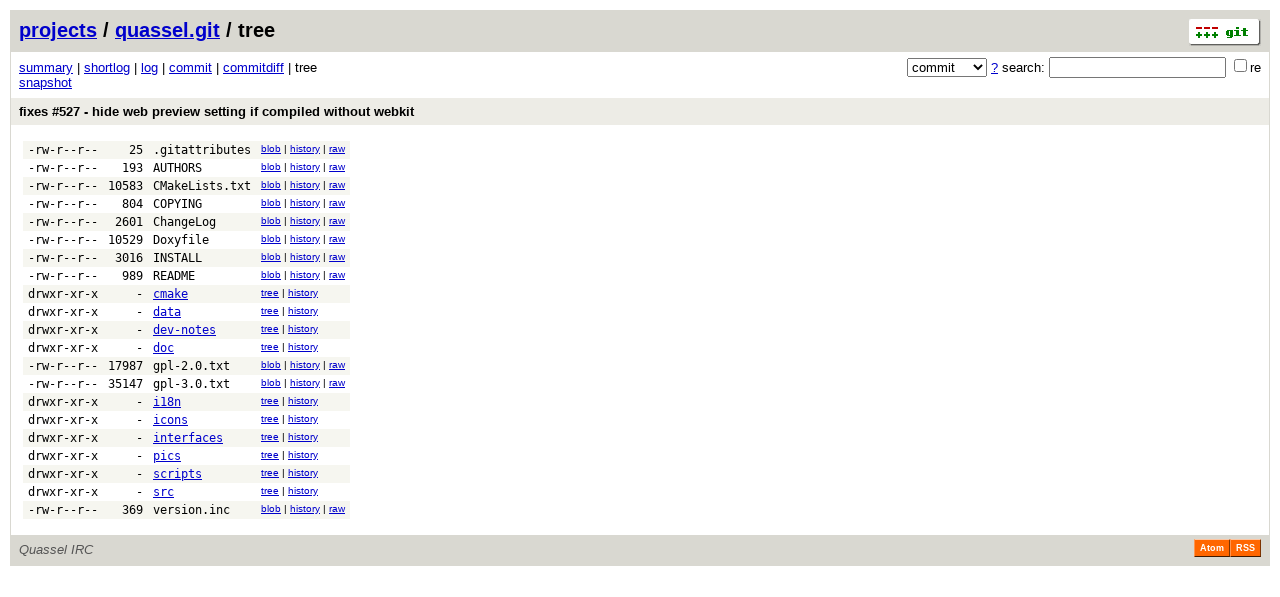

--- FILE ---
content_type: application/xhtml+xml; charset=utf-8
request_url: https://git.quassel-irc.org/?p=quassel.git;a=tree;h=9d47d583c703c03c545667ff49f9591bffd01651;hb=9d47d583c703c03c545667ff49f9591bffd01651
body_size: 16274
content:
<?xml version="1.0" encoding="utf-8"?>
<!DOCTYPE html PUBLIC "-//W3C//DTD XHTML 1.0 Strict//EN" "http://www.w3.org/TR/xhtml1/DTD/xhtml1-strict.dtd">
<html xmlns="http://www.w3.org/1999/xhtml" xml:lang="en-US" lang="en-US">
<!-- git web interface version 2.20.1, (C) 2005-2006, Kay Sievers <kay.sievers@vrfy.org>, Christian Gierke -->
<!-- git core binaries version 2.20.1 -->
<head>
<meta http-equiv="content-type" content="application/xhtml+xml; charset=utf-8"/>
<meta name="generator" content="gitweb/2.20.1 git/2.20.1"/>
<meta name="robots" content="index, nofollow"/>
<title>Quassel IRC Repository - quassel.git/tree</title>
<link rel="stylesheet" type="text/css" href="static/gitweb.css"/>
<link rel="alternate" title="quassel.git - log - RSS feed" href="/?p=quassel.git;a=rss" type="application/rss+xml" />
<link rel="alternate" title="quassel.git - log - RSS feed (no merges)" href="/?p=quassel.git;a=rss;opt=--no-merges" type="application/rss+xml" />
<link rel="alternate" title="quassel.git - log - Atom feed" href="/?p=quassel.git;a=atom" type="application/atom+xml" />
<link rel="alternate" title="quassel.git - log - Atom feed (no merges)" href="/?p=quassel.git;a=atom;opt=--no-merges" type="application/atom+xml" />
<link rel="shortcut icon" href="static/git-favicon.png" type="image/png" />
</head>
<body>
<div class="page_header">
<a href="http://git-scm.com/" title="git homepage"><img alt="git" class="logo" height="27" src="static/git-logo.png" width="72" /></a><a href="/">projects</a> / <a href="/?p=quassel.git;a=summary">quassel.git</a> / tree
</div>
<form method="get" action="/" enctype="multipart/form-data"><div class="search">
<input name="p" type="hidden" value="quassel.git" />
<input name="a" type="hidden" value="search" />
<input name="h" type="hidden" value="9d47d583c703c03c545667ff49f9591bffd01651" />
<select name="st" >
<option selected="selected" value="commit">commit</option>
<option value="grep">grep</option>
<option value="author">author</option>
<option value="committer">committer</option>
<option value="pickaxe">pickaxe</option>
</select> <a href="/?p=quassel.git;a=search_help" title="search help">?</a> search:
<input type="text" name="s"  />
<span title="Extended regular expression"><label><input type="checkbox" name="sr" value="1" />re</label></span></div>
</form>
<div class="page_nav">
<a href="/?p=quassel.git;a=summary">summary</a> | <a href="/?p=quassel.git;a=shortlog;h=9d47d583c703c03c545667ff49f9591bffd01651">shortlog</a> | <a href="/?p=quassel.git;a=log;h=9d47d583c703c03c545667ff49f9591bffd01651">log</a> | <a href="/?p=quassel.git;a=commit;h=9d47d583c703c03c545667ff49f9591bffd01651">commit</a> | <a href="/?p=quassel.git;a=commitdiff;h=9d47d583c703c03c545667ff49f9591bffd01651">commitdiff</a> | tree<br/>
<a href="/?p=quassel.git;a=snapshot;h=9d47d583c703c03c545667ff49f9591bffd01651;sf=tgz" title="in format: tar.gz">snapshot</a><br/>
</div>
<div class="header">
<a class="title" href="/?p=quassel.git;a=commit;h=9d47d583c703c03c545667ff49f9591bffd01651">fixes #527 - hide web preview setting if compiled without webkit</a>
</div>
<div class="page_body">
<table class="tree">
<tr class="dark">
<td class="mode">-rw-r--r--</td>
<td class="size">25</td>
<td class="list"><a class="list" href="/?p=quassel.git;a=blob;f=.gitattributes;h=750dc52f367572f9414a8868478cd752c55fd32e;hb=9d47d583c703c03c545667ff49f9591bffd01651">.gitattributes</a></td>
<td class="link"><a href="/?p=quassel.git;a=blob;f=.gitattributes;h=750dc52f367572f9414a8868478cd752c55fd32e;hb=9d47d583c703c03c545667ff49f9591bffd01651">blob</a> | <a href="/?p=quassel.git;a=history;f=.gitattributes;h=750dc52f367572f9414a8868478cd752c55fd32e;hb=9d47d583c703c03c545667ff49f9591bffd01651">history</a> | <a href="/?p=quassel.git;a=blob_plain;f=.gitattributes;hb=9d47d583c703c03c545667ff49f9591bffd01651">raw</a></td>
</tr>
<tr class="light">
<td class="mode">-rw-r--r--</td>
<td class="size">193</td>
<td class="list"><a class="list" href="/?p=quassel.git;a=blob;f=AUTHORS;h=88e710755fa1dd72c37a0e05fff9a081374d969c;hb=9d47d583c703c03c545667ff49f9591bffd01651">AUTHORS</a></td>
<td class="link"><a href="/?p=quassel.git;a=blob;f=AUTHORS;h=88e710755fa1dd72c37a0e05fff9a081374d969c;hb=9d47d583c703c03c545667ff49f9591bffd01651">blob</a> | <a href="/?p=quassel.git;a=history;f=AUTHORS;h=88e710755fa1dd72c37a0e05fff9a081374d969c;hb=9d47d583c703c03c545667ff49f9591bffd01651">history</a> | <a href="/?p=quassel.git;a=blob_plain;f=AUTHORS;hb=9d47d583c703c03c545667ff49f9591bffd01651">raw</a></td>
</tr>
<tr class="dark">
<td class="mode">-rw-r--r--</td>
<td class="size">10583</td>
<td class="list"><a class="list" href="/?p=quassel.git;a=blob;f=CMakeLists.txt;h=9b69168250e230af88f7620903250f275bb69059;hb=9d47d583c703c03c545667ff49f9591bffd01651">CMakeLists.txt</a></td>
<td class="link"><a href="/?p=quassel.git;a=blob;f=CMakeLists.txt;h=9b69168250e230af88f7620903250f275bb69059;hb=9d47d583c703c03c545667ff49f9591bffd01651">blob</a> | <a href="/?p=quassel.git;a=history;f=CMakeLists.txt;h=9b69168250e230af88f7620903250f275bb69059;hb=9d47d583c703c03c545667ff49f9591bffd01651">history</a> | <a href="/?p=quassel.git;a=blob_plain;f=CMakeLists.txt;hb=9d47d583c703c03c545667ff49f9591bffd01651">raw</a></td>
</tr>
<tr class="light">
<td class="mode">-rw-r--r--</td>
<td class="size">804</td>
<td class="list"><a class="list" href="/?p=quassel.git;a=blob;f=COPYING;h=73ff929acd0daa028951fea4831b5bf660a7e2dc;hb=9d47d583c703c03c545667ff49f9591bffd01651">COPYING</a></td>
<td class="link"><a href="/?p=quassel.git;a=blob;f=COPYING;h=73ff929acd0daa028951fea4831b5bf660a7e2dc;hb=9d47d583c703c03c545667ff49f9591bffd01651">blob</a> | <a href="/?p=quassel.git;a=history;f=COPYING;h=73ff929acd0daa028951fea4831b5bf660a7e2dc;hb=9d47d583c703c03c545667ff49f9591bffd01651">history</a> | <a href="/?p=quassel.git;a=blob_plain;f=COPYING;hb=9d47d583c703c03c545667ff49f9591bffd01651">raw</a></td>
</tr>
<tr class="dark">
<td class="mode">-rw-r--r--</td>
<td class="size">2601</td>
<td class="list"><a class="list" href="/?p=quassel.git;a=blob;f=ChangeLog;h=8e483a8bfba14981edbd42d59d9636c18b1a58c8;hb=9d47d583c703c03c545667ff49f9591bffd01651">ChangeLog</a></td>
<td class="link"><a href="/?p=quassel.git;a=blob;f=ChangeLog;h=8e483a8bfba14981edbd42d59d9636c18b1a58c8;hb=9d47d583c703c03c545667ff49f9591bffd01651">blob</a> | <a href="/?p=quassel.git;a=history;f=ChangeLog;h=8e483a8bfba14981edbd42d59d9636c18b1a58c8;hb=9d47d583c703c03c545667ff49f9591bffd01651">history</a> | <a href="/?p=quassel.git;a=blob_plain;f=ChangeLog;hb=9d47d583c703c03c545667ff49f9591bffd01651">raw</a></td>
</tr>
<tr class="light">
<td class="mode">-rw-r--r--</td>
<td class="size">10529</td>
<td class="list"><a class="list" href="/?p=quassel.git;a=blob;f=Doxyfile;h=d7495d322d83de65c8a01cde60c6604986d3e4d2;hb=9d47d583c703c03c545667ff49f9591bffd01651">Doxyfile</a></td>
<td class="link"><a href="/?p=quassel.git;a=blob;f=Doxyfile;h=d7495d322d83de65c8a01cde60c6604986d3e4d2;hb=9d47d583c703c03c545667ff49f9591bffd01651">blob</a> | <a href="/?p=quassel.git;a=history;f=Doxyfile;h=d7495d322d83de65c8a01cde60c6604986d3e4d2;hb=9d47d583c703c03c545667ff49f9591bffd01651">history</a> | <a href="/?p=quassel.git;a=blob_plain;f=Doxyfile;hb=9d47d583c703c03c545667ff49f9591bffd01651">raw</a></td>
</tr>
<tr class="dark">
<td class="mode">-rw-r--r--</td>
<td class="size">3016</td>
<td class="list"><a class="list" href="/?p=quassel.git;a=blob;f=INSTALL;h=99ce60c7bc6b00eb73423c31dccf70f0a9cb53b5;hb=9d47d583c703c03c545667ff49f9591bffd01651">INSTALL</a></td>
<td class="link"><a href="/?p=quassel.git;a=blob;f=INSTALL;h=99ce60c7bc6b00eb73423c31dccf70f0a9cb53b5;hb=9d47d583c703c03c545667ff49f9591bffd01651">blob</a> | <a href="/?p=quassel.git;a=history;f=INSTALL;h=99ce60c7bc6b00eb73423c31dccf70f0a9cb53b5;hb=9d47d583c703c03c545667ff49f9591bffd01651">history</a> | <a href="/?p=quassel.git;a=blob_plain;f=INSTALL;hb=9d47d583c703c03c545667ff49f9591bffd01651">raw</a></td>
</tr>
<tr class="light">
<td class="mode">-rw-r--r--</td>
<td class="size">989</td>
<td class="list"><a class="list" href="/?p=quassel.git;a=blob;f=README;h=32d909b3223447dca934382b9ec312b0649466ca;hb=9d47d583c703c03c545667ff49f9591bffd01651">README</a></td>
<td class="link"><a href="/?p=quassel.git;a=blob;f=README;h=32d909b3223447dca934382b9ec312b0649466ca;hb=9d47d583c703c03c545667ff49f9591bffd01651">blob</a> | <a href="/?p=quassel.git;a=history;f=README;h=32d909b3223447dca934382b9ec312b0649466ca;hb=9d47d583c703c03c545667ff49f9591bffd01651">history</a> | <a href="/?p=quassel.git;a=blob_plain;f=README;hb=9d47d583c703c03c545667ff49f9591bffd01651">raw</a></td>
</tr>
<tr class="dark">
<td class="mode">drwxr-xr-x</td>
<td class="size">-</td>
<td class="list"><a href="/?p=quassel.git;a=tree;f=cmake;h=c598dce08f38ced9693d44a2c7accf6c9c8092e3;hb=9d47d583c703c03c545667ff49f9591bffd01651">cmake</a></td>
<td class="link"><a href="/?p=quassel.git;a=tree;f=cmake;h=c598dce08f38ced9693d44a2c7accf6c9c8092e3;hb=9d47d583c703c03c545667ff49f9591bffd01651">tree</a> | <a href="/?p=quassel.git;a=history;f=cmake;hb=9d47d583c703c03c545667ff49f9591bffd01651">history</a></td>
</tr>
<tr class="light">
<td class="mode">drwxr-xr-x</td>
<td class="size">-</td>
<td class="list"><a href="/?p=quassel.git;a=tree;f=data;h=9dda47bde03b6f1ec7c3345df7d5de3df489589a;hb=9d47d583c703c03c545667ff49f9591bffd01651">data</a></td>
<td class="link"><a href="/?p=quassel.git;a=tree;f=data;h=9dda47bde03b6f1ec7c3345df7d5de3df489589a;hb=9d47d583c703c03c545667ff49f9591bffd01651">tree</a> | <a href="/?p=quassel.git;a=history;f=data;hb=9d47d583c703c03c545667ff49f9591bffd01651">history</a></td>
</tr>
<tr class="dark">
<td class="mode">drwxr-xr-x</td>
<td class="size">-</td>
<td class="list"><a href="/?p=quassel.git;a=tree;f=dev-notes;h=7dae9012a8ba3be0131be852f898aa487b5df844;hb=9d47d583c703c03c545667ff49f9591bffd01651">dev-notes</a></td>
<td class="link"><a href="/?p=quassel.git;a=tree;f=dev-notes;h=7dae9012a8ba3be0131be852f898aa487b5df844;hb=9d47d583c703c03c545667ff49f9591bffd01651">tree</a> | <a href="/?p=quassel.git;a=history;f=dev-notes;hb=9d47d583c703c03c545667ff49f9591bffd01651">history</a></td>
</tr>
<tr class="light">
<td class="mode">drwxr-xr-x</td>
<td class="size">-</td>
<td class="list"><a href="/?p=quassel.git;a=tree;f=doc;h=cf3bcce3de011f9e648a101fd6ada5f25c997cb5;hb=9d47d583c703c03c545667ff49f9591bffd01651">doc</a></td>
<td class="link"><a href="/?p=quassel.git;a=tree;f=doc;h=cf3bcce3de011f9e648a101fd6ada5f25c997cb5;hb=9d47d583c703c03c545667ff49f9591bffd01651">tree</a> | <a href="/?p=quassel.git;a=history;f=doc;hb=9d47d583c703c03c545667ff49f9591bffd01651">history</a></td>
</tr>
<tr class="dark">
<td class="mode">-rw-r--r--</td>
<td class="size">17987</td>
<td class="list"><a class="list" href="/?p=quassel.git;a=blob;f=gpl-2.0.txt;h=d511905c1647a1e311e8b20d5930a37a9c2531cd;hb=9d47d583c703c03c545667ff49f9591bffd01651">gpl-2.0.txt</a></td>
<td class="link"><a href="/?p=quassel.git;a=blob;f=gpl-2.0.txt;h=d511905c1647a1e311e8b20d5930a37a9c2531cd;hb=9d47d583c703c03c545667ff49f9591bffd01651">blob</a> | <a href="/?p=quassel.git;a=history;f=gpl-2.0.txt;h=d511905c1647a1e311e8b20d5930a37a9c2531cd;hb=9d47d583c703c03c545667ff49f9591bffd01651">history</a> | <a href="/?p=quassel.git;a=blob_plain;f=gpl-2.0.txt;hb=9d47d583c703c03c545667ff49f9591bffd01651">raw</a></td>
</tr>
<tr class="light">
<td class="mode">-rw-r--r--</td>
<td class="size">35147</td>
<td class="list"><a class="list" href="/?p=quassel.git;a=blob;f=gpl-3.0.txt;h=94a9ed024d3859793618152ea559a168bbcbb5e2;hb=9d47d583c703c03c545667ff49f9591bffd01651">gpl-3.0.txt</a></td>
<td class="link"><a href="/?p=quassel.git;a=blob;f=gpl-3.0.txt;h=94a9ed024d3859793618152ea559a168bbcbb5e2;hb=9d47d583c703c03c545667ff49f9591bffd01651">blob</a> | <a href="/?p=quassel.git;a=history;f=gpl-3.0.txt;h=94a9ed024d3859793618152ea559a168bbcbb5e2;hb=9d47d583c703c03c545667ff49f9591bffd01651">history</a> | <a href="/?p=quassel.git;a=blob_plain;f=gpl-3.0.txt;hb=9d47d583c703c03c545667ff49f9591bffd01651">raw</a></td>
</tr>
<tr class="dark">
<td class="mode">drwxr-xr-x</td>
<td class="size">-</td>
<td class="list"><a href="/?p=quassel.git;a=tree;f=i18n;h=0a82e5a057fb5d25e4b9373b78234f30b9f09f9b;hb=9d47d583c703c03c545667ff49f9591bffd01651">i18n</a></td>
<td class="link"><a href="/?p=quassel.git;a=tree;f=i18n;h=0a82e5a057fb5d25e4b9373b78234f30b9f09f9b;hb=9d47d583c703c03c545667ff49f9591bffd01651">tree</a> | <a href="/?p=quassel.git;a=history;f=i18n;hb=9d47d583c703c03c545667ff49f9591bffd01651">history</a></td>
</tr>
<tr class="light">
<td class="mode">drwxr-xr-x</td>
<td class="size">-</td>
<td class="list"><a href="/?p=quassel.git;a=tree;f=icons;h=ed7c8798ee9bf520ff88734725b33ceac055cd5c;hb=9d47d583c703c03c545667ff49f9591bffd01651">icons</a></td>
<td class="link"><a href="/?p=quassel.git;a=tree;f=icons;h=ed7c8798ee9bf520ff88734725b33ceac055cd5c;hb=9d47d583c703c03c545667ff49f9591bffd01651">tree</a> | <a href="/?p=quassel.git;a=history;f=icons;hb=9d47d583c703c03c545667ff49f9591bffd01651">history</a></td>
</tr>
<tr class="dark">
<td class="mode">drwxr-xr-x</td>
<td class="size">-</td>
<td class="list"><a href="/?p=quassel.git;a=tree;f=interfaces;h=52c7f98f667a1bf892a60ce31073b2076d73b963;hb=9d47d583c703c03c545667ff49f9591bffd01651">interfaces</a></td>
<td class="link"><a href="/?p=quassel.git;a=tree;f=interfaces;h=52c7f98f667a1bf892a60ce31073b2076d73b963;hb=9d47d583c703c03c545667ff49f9591bffd01651">tree</a> | <a href="/?p=quassel.git;a=history;f=interfaces;hb=9d47d583c703c03c545667ff49f9591bffd01651">history</a></td>
</tr>
<tr class="light">
<td class="mode">drwxr-xr-x</td>
<td class="size">-</td>
<td class="list"><a href="/?p=quassel.git;a=tree;f=pics;h=a969a7d2f1753c91729d5d058a8e2a142e3c3c76;hb=9d47d583c703c03c545667ff49f9591bffd01651">pics</a></td>
<td class="link"><a href="/?p=quassel.git;a=tree;f=pics;h=a969a7d2f1753c91729d5d058a8e2a142e3c3c76;hb=9d47d583c703c03c545667ff49f9591bffd01651">tree</a> | <a href="/?p=quassel.git;a=history;f=pics;hb=9d47d583c703c03c545667ff49f9591bffd01651">history</a></td>
</tr>
<tr class="dark">
<td class="mode">drwxr-xr-x</td>
<td class="size">-</td>
<td class="list"><a href="/?p=quassel.git;a=tree;f=scripts;h=33dbc8a538bb831ca8f2a4f8e3d68bd1b9fe3b94;hb=9d47d583c703c03c545667ff49f9591bffd01651">scripts</a></td>
<td class="link"><a href="/?p=quassel.git;a=tree;f=scripts;h=33dbc8a538bb831ca8f2a4f8e3d68bd1b9fe3b94;hb=9d47d583c703c03c545667ff49f9591bffd01651">tree</a> | <a href="/?p=quassel.git;a=history;f=scripts;hb=9d47d583c703c03c545667ff49f9591bffd01651">history</a></td>
</tr>
<tr class="light">
<td class="mode">drwxr-xr-x</td>
<td class="size">-</td>
<td class="list"><a href="/?p=quassel.git;a=tree;f=src;h=95fc8166b36af61fa9313869b273a3b5039928df;hb=9d47d583c703c03c545667ff49f9591bffd01651">src</a></td>
<td class="link"><a href="/?p=quassel.git;a=tree;f=src;h=95fc8166b36af61fa9313869b273a3b5039928df;hb=9d47d583c703c03c545667ff49f9591bffd01651">tree</a> | <a href="/?p=quassel.git;a=history;f=src;hb=9d47d583c703c03c545667ff49f9591bffd01651">history</a></td>
</tr>
<tr class="dark">
<td class="mode">-rw-r--r--</td>
<td class="size">369</td>
<td class="list"><a class="list" href="/?p=quassel.git;a=blob;f=version.inc;h=431b92e085549978e4c3b107bb8016adc63dabf6;hb=9d47d583c703c03c545667ff49f9591bffd01651">version.inc</a></td>
<td class="link"><a href="/?p=quassel.git;a=blob;f=version.inc;h=431b92e085549978e4c3b107bb8016adc63dabf6;hb=9d47d583c703c03c545667ff49f9591bffd01651">blob</a> | <a href="/?p=quassel.git;a=history;f=version.inc;h=431b92e085549978e4c3b107bb8016adc63dabf6;hb=9d47d583c703c03c545667ff49f9591bffd01651">history</a> | <a href="/?p=quassel.git;a=blob_plain;f=version.inc;hb=9d47d583c703c03c545667ff49f9591bffd01651">raw</a></td>
</tr>
</table>
</div><div class="page_footer">
<div class="page_footer_text">Quassel IRC</div>
<a class="rss_logo" href="/?p=quassel.git;a=rss" title="log RSS feed">RSS</a>
<a class="rss_logo" href="/?p=quassel.git;a=atom" title="log Atom feed">Atom</a>
</div>
<script type="text/javascript" src="static/gitweb.js"></script>
<script type="text/javascript">
window.onload = function () {
	var tz_cookie = { name: 'gitweb_tz', expires: 14, path: '/' };
	onloadTZSetup('local', tz_cookie, 'datetime');
};
</script>
</body>
</html>